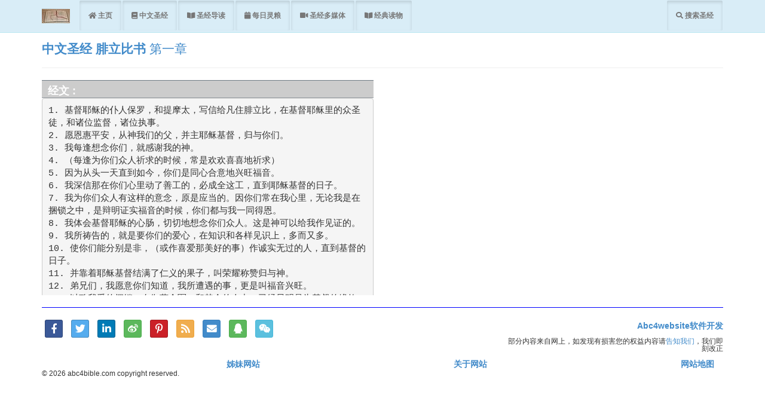

--- FILE ---
content_type: text/html; charset=utf-8
request_url: https://abc4bible.com/bible/chapter/%E7%AC%AC%E4%B8%80%E7%AB%A0/%E8%85%93%E7%AB%8B%E6%AF%94%E4%B9%A6
body_size: 20934
content:
<!DOCTYPE html><html lang="zh">
               <head>
                   <meta name="viewport" content="width=device-width, initial-scale=1.0">
                   <meta http-equiv="X-UA-Compatible" content="IE=edge" />
                   <link rel="alternate" hreflang="zh" href="https://abc4bible.com/bible/chapter/第一章/腓立比书" />
                   <link rel="shortcut icon" href="/Images/favicon.ico" type="image/x-icon" />
                   <link rel="apple-touch-icon" href="/Images/favicon.ico" />
                   <link rel="icon" sizes="192x192" href="/Images/favicon.ico" /><!--IE/Edge/FireFox-->
                   <meta name="title" content="中文圣经《腓立比书》,第一章 - abc4bible.com" />
                   <title>中文圣经《腓立比书》,第一章 - abc4bible.com</title>
                   <meta http-equiv="Content-Type" content="text/html; charset=utf-8">
                   <meta http-equiv="x-ua-compatible" content="ie=edge">
                   <link rel="canonical" href="https://abc4bible.com/bible/chapter/第一章/腓立比书">
                   <link rel="alternate" media="only screen and (max-width: 640px)" href="https://abc4bible.com/bible/chapter/第一章/腓立比书">
                   
                   <meta name="description" content="中文圣经《腓立比书》第一章: 基督耶稣的仆人保罗，和提摩太，写信给凡住腓立比，在基督耶稣里的众圣徒，和诸位监督，诸位执事。 愿恩惠平安，从神我们的父，并主耶稣基督，归与你们。 我每逢想念你们，就感谢我的神。 （每逢为你们众人祈求的时候，常是欢欢喜喜地祈求） 因为从头一天直到如今，你们是同心合意地兴旺福音。 我深信那在你们心里动了善工的，必成全这工，直到耶稣基督的日子。" />
                   <meta name="theme-color" content="#A3E4D7" />
                   <meta name="author" content="Abc4website Software Technology Company" />
                   <meta name="robots" content="index follow" />
                   <meta name="google-site-verification" content="v23m16zwAin_IPouiLjkmaKu2j8KflFXqVt-ETNveJo" />
                   <meta property="og:title" content="中文圣经《腓立比书》,第一章 - abc4bible.com" />
                   <meta property="og:type" content="website" />
                   <meta property="og:url" content="https://abc4bible.com/bible/chapter/第一章/腓立比书" />
                   <meta property="og:locale" content="zh_US" />
                   <meta property="og:image" content="https://abc4bible.com/Images/logo.jpg" />
                   <meta property="og:image:alt" content="abc4bible.com logo" />
                   <meta property="og:description" content="中文圣经《腓立比书》第一章: 基督耶稣的仆人保罗，和提摩太，写信给凡住腓立比，在基督耶稣里的众圣徒，和诸位监督，诸位执事。 愿恩惠平安，从神我们的父，并主耶稣基督，归与你们。 我每逢想念你们，就感谢我的神。 （每逢为你们众人祈求的时候，常是欢欢喜喜地祈求） 因为从头一天直到如今，你们是同心合意地兴旺福音。 我深信那在你们心里动了善工的，必成全这工，直到耶稣基督的日子。" />
                   <meta property="og:site_name" content="中文圣经《腓立比书》,第一章" />
                   <meta property="og:image:width" content="1200" />
                   <meta property="og:image:height" content="630" />
                   <meta name="msvalidate.01" content="F99B114A379007BCFEC473BAB3A64B79" />
                   <meta name="twitter:card" content="summary" />
                   <meta name="twitter:site" content="中文圣经《腓立比书》,第一章" />
                   <meta name="twitter:creator" content="abc4website software Technology" />
                   <meta name="twitter:title" content="中文圣经《腓立比书》,第一章 - abc4bible.com" />
                   <meta name="twitter:description" content="中文圣经《腓立比书》第一章: 基督耶稣的仆人保罗，和提摩太，写信给凡住腓立比，在基督耶稣里的众圣徒，和诸位监督，诸位执事。 愿恩惠平安，从神我们的父，并主耶稣基督，归与你们。 我每逢想念你们，就感谢我的神。 （每逢为你们众人祈求的时候，常是欢欢喜喜地祈求） 因为从头一天直到如今，你们是同心合意地兴旺福音。 我深信那在你们心里动了善工的，必成全这工，直到耶稣基督的日子。" />
                   <meta name="twitter:url" content="https://abc4bible.com/home/bible/chapter/第一章/腓立比书" />
                   <meta name="twitter:image" content="https://abc4bible.com/Images/Images/logo.jpg" />
                   <link rel="apple-touch-icon" href="/Images/custom_icon.png" />
                   <meta name="twitter:image.alt" content="abc4bible.com logo" />
                   <link href="/Content/css?v=-MiInTF21r2woFe8BkvQ_twCWfOCjzJ6kbXFJo4wY9Q1" rel="stylesheet"/>

                   <!-- Global site tag (gtag.js) - Google Analytics -->
                   <script async src="https://www.googletagmanager.com/gtag/js?id=UA-17871695-3"></script>
                   <script>window.dataLayer = window.dataLayer || []; function gtag() { dataLayer.push(arguments); } gtag('js', new Date()); gtag('config', 'UA-17871695-3');</script>
                   <script data-ad-client="ca-pub-8760211681037027" async src="https://pagead2.googlesyndication.com/pagead/js/adsbygoogle.js"></script>
               </head>
<body><div class="navbar navbar-default alert-info navbar-fixed-top"><div class="container"><div class="navbar-header"><button type="button" class="navbar-toggle background-yellow collapsed" data-toggle="collapse" data-target=".navbar-collapse"><span class="sr-only">Toggle navigation</span> 菜单 <i class="fa fa-bars"></i></button><a href="/bible/index" class="navbar-brand" title="中文圣经"><img src="/Images/logo.jpg" alt="中文圣经网站 abc4bible.com logo" title="中文圣经网站 logo" class="logo-size" /></a></div><div class="navbar-collapse collapse"><ul class="nav navbar-nav" role="tablist"><li><a class="btn btn-sm active fa fa-home font-size" href="/home/index" title="网站abc4bible.com主页"> 主页</a></li><li><a href="/bible" class="btn btn-sm active fa fa-book font-size" title="网站abc4bible.com中文圣经栏目"> 中文圣经</a></li><li><a href="/bible/help-read" class="btn btn-sm active fa fa-book-open font-size" title="网站abc4bible.com中文圣经导读栏目"> 圣经导读</a></li><li><a href="/home/daily-spirit-food/每日灵粮" class="btn btn-sm active font-small fa fa-calendar font-size" title="网站abc4bible.com每日灵粮栏目"> 每日灵粮</a></li><li><a class="btn btn-sm active fas fa-video font-size" href="/media/index" title="网站abc4bible.com歌曲栏目"> 圣经多媒体</a></li><li><a href="/read" class="btn btn-sm active fas fa-book-open well-sm font-size" title="网站abc4bible.com经典读物栏目"> 经典读物</a></li></ul><ul class="nav navbar-nav navbar-right"><li><a class="btn btn-sm active fa fa-search font-small font-size" href="/bible/search-bible" title="搜索有关中文圣经的关键词语的相关结果"> 搜索圣经</a></li></ul></div></div></div><div class="container body-content">

<h1 class="title title-font text-primary hsize"><strong><a href="/bible/index">中文圣经</a></strong> <strong><a href="/bible/book/%e8%85%93%e7%ab%8b%e6%af%94%e4%b9%a6/%e6%96%b0%e7%ba%a6">腓立比书</a></strong> 第一章</h1>
<hr />
<div class="row"><div class="col-md-6 col-sm-12 col-xs-12"><div></div>
    <div class="descOverflow"><h5 class="bold-weight sticky">经文 : </h5><pre class="articleSize">1. 基督耶稣的仆人保罗，和提摩太，写信给凡住腓立比，在基督耶稣里的众圣徒，和诸位监督，诸位执事。
2. 愿恩惠平安，从神我们的父，并主耶稣基督，归与你们。
3. 我每逢想念你们，就感谢我的神。
4. （每逢为你们众人祈求的时候，常是欢欢喜喜地祈求）
5. 因为从头一天直到如今，你们是同心合意地兴旺福音。
6. 我深信那在你们心里动了善工的，必成全这工，直到耶稣基督的日子。
7. 我为你们众人有这样的意念，原是应当的。因你们常在我心里，无论我是在捆锁之中，是辩明证实福音的时候，你们都与我一同得恩。
8. 我体会基督耶稣的心肠，切切地想念你们众人。这是神可以给我作见证的。
9. 我所祷告的，就是要你们的爱心，在知识和各样见识上，多而又多。
10. 使你们能分别是非，（或作喜爱那美好的事）作诚实无过的人，直到基督的日子。
11. 并靠着耶稣基督结满了仁义的果子，叫荣耀称赞归与神。
12. 弟兄们，我愿意你们知道，我所遭遇的事，更是叫福音兴旺。
13. 以致我受的捆锁，在御营全军，和其余的人中，已经显明是为基督的缘故。
14. 并且那在主里的弟兄，多半因我受的捆锁，就笃信不疑，越发放胆传神的道，无所惧怕。
15. 有的传基督，是出于嫉妒分争。也有的是出于好意。
16. 这一等是出于爱心，知道我是为辩明福音设立的。
17. 那一等传基督是出于结党，并不诚实，意思要加增我捆锁的苦楚。
18. 这有何妨呢？或是假意，或是真心，无论怎样，基督究竟被传开了。为此我就欢喜，并且还要欢喜。
19. 因为我知道这事借着你们的祈祷，和耶稣基督之灵的帮助，终必叫我得救。
20. 照着我所切慕所盼望的，没有一事叫我羞愧，只要凡事放胆。无论是生，是死，总叫基督在我身上照常显大。
21. 因我活着就是基督，我死了就有益处。
22. 但我在肉身活着，若成就我工夫的果子，我就不知道该挑选什么。
23. 我正在两难之间，情愿离世与基督同在。因为这是好得无比的。
24. 然而我在肉身活着，为你们更是要紧的。
25. 我既然这样深信，就知道仍要住在世间，且与你们众人同住，使你们在所信的道上又长进又喜乐。
26. 叫你们在基督耶稣里的欢乐，因我再到你们那里去，就越发加增。
27. 只要你们行事为人与基督的福音相称。叫我或来见你们，或不在你们那里，可以听见你们的景况，知道你们同有一个心志，站立得稳，为所信的福音齐心努力。
28. 凡事不怕敌人的惊吓。这是证明他们沉沦，你们得救，都是出于神。
29. 因为你们蒙恩，不但得以信服基督，并要为他受苦。
30. 你们的争战，就与你们在我身上从前所看见，现在所听见的一样。<code><br /><b class="well-sm font-small text-danger">一起学圣经，请在您的社交媒体中转发！</b>
</code></pre></div>
</div>
    </div><hr class="hr-border" /></div><footer class="container"><div class="row"><div class="col-md-8 col-sm-8 col-xs-12">
<ul class="list-inline list-unstyled text-justify">
    <li><a class="btn btn-block btn-social-icon btn-facebook btn-sm" rel="noopener" href="https://www.facebook.com/sharer/sharer.php?u=https://abc4bible.com/bible/chapter/第一章/腓立比书" target="_blank" title="分享圣经到脸书 中文圣经《腓立比书》,第一章"><i class="fab fa-facebook-f"></i><span class="sr-only">脸书</span></a></li>
    <li><a class="btn btn-block btn-social-icon btn-twitter btn-sm" rel="noopener" href="https://twitter.com/share?url=https://abc4bible.com/bible/chapter/第一章/腓立比书&related=abc4bible.com&hashtags=中文圣经《腓立比书》,第一章" target="_blank" title="分享 中文圣经《腓立比书》,第一章 到twitter"><i class="fab fa-twitter"></i><span class="sr-only">Twitter</span></a></li>
    <li><a class="btn btn-block btn-social-icon btn-linkedin btn-sm" rel="noopener" href="https://www.linkedin.com/shareArticle?mini=true&url=https://abc4bible.com/bible/chapter/第一章/腓立比书&title=&summary=we need bible in our life&source=abc4bible" target="_blank" title="share in linkedin"><i class="fab fa-linkedin-in"></i><span class="sr-only">LinkedIn</span></a></li>
    <li><a class="btn btn-block btn-social-icon btn-weibao btn-sm btn-success" rel="noopener" href="http://service.weibo.com/share/share.php?url=https://abc4bible.com/bible/chapter/第一章/腓立比书&appkey=&title=中文圣经《腓立比书》,第一章&pic=&ralateUid=" target="_blank" title="分享到微博 中文圣经《腓立比书》,第一章"><i class="fab fa-weibo"></i><span class="sr-only">Weibo</span></a></li>
    <li><a class="btn btn-block btn-social-icon btn-pinterest btn-sm" rel="noopener" href="https://pinterest.com/pin/create/button/?url=https://abc4bible.com/bible/chapter/第一章/腓立比书" target="_blank" title="分享圣经到pinterest 中文圣经《腓立比书》,第一章"><i class="fab fa-pinterest-p"></i><span class="sr-only">Pinterest</span></a></li>
    
        <li><div data-toggle="modal" data-target="#rss-bible-book-layout-modal" class="btn btn-block btn-social-icon btn-warning pointer-cursor btn-sm" title="打开RSS"><i class="fa fa-rss"></i><span class="sr-only">RSS Feed</span></div>
            <!-- Modal --><div id="rss-bible-book-layout-modal" class="modal fade text-center" role="dialog"><div class="modal-dialog max-width-600"><!-- Modal content--><div class="modal-content"><div class="modal-body"><div class="center-block img-responsive"><span class="small text-info bold-weight">最新更新</span><button type="button" class="btn btn-danger btn-sm right" data-dismiss="modal">关闭</button></div>
            
<table class="table table-striped text-left">
            <tr>
                <td>
                    <a href="https://abc4bible.com/bible/help-read-chapter/第九章/历代志下" class="list-group-item">
                        <div class="list-group-heading bold-weight font-small text-success">中文圣经 历代志下第九章导读</div>
                        <div class="list-group-item-text font-small"><span class="font-small">作者对所罗门晚年的犯罪、遭到神严厉责罚的事情只字不提。这样的选择材料和记载方式，让我们将目光集中在所罗门生平中蒙神拣选建造圣殿，以及蒙神赐福这两大方面。这些，都是以色列历史中的高光时刻。</span></div>
                        <div class="list-group-item-text font-small bottom-top-padding">
                            <span class="col-md-6 col-sm-6 col-xs-7 font-small font-underline text-left text-primary">点击我读全文</span>
                            <span class="col-md-6 col-sm-6 col-xs-5 text-right font-small"></span>
                        </div>
                    </a>
                </td>
            </tr>
</table></div></div></div></div>
        </li>
        <li><div data-toggle="modal" data-target="#envelop-bible-book-layout-modal" class="btn btn-block btn-social-icon btn-primary pointer-cursor btn-sm" title="注册并接收我们的日常最新内容"><i class="fa fa-envelope"></i><span class="sr-only">RSS Feed</span></div>
            <!-- Modal -->
            <div id="envelop-bible-book-layout-modal" class="modal fade text-center" role="dialog">
                <div class="modal-dialog max-width-600">
                    <!-- Modal content-->
                    <div class="modal-content">
                        <div class="modal-body">
                            <div class="center-block img-responsive"><span class="small text-info bold-weight">参加我们的电子邮件活动</span><button type="button" class="btn btn-danger btn-sm right" data-dismiss="modal">关闭</button></div>
                            <div class="form-horizontal col-md-12">
                                <div class="form-group text-left"><div class="control-label col-md-12 col-sm-12 col-xs-12 left font-small email-border">如果您希望收到我们的每天的新内容，您可以提交您的电子邮件，我们将及时发送我们的最新内容给您，免去您查找新内容的时间，如果您不想收到我们的电子邮件也可以随时很轻松地去掉。</div></div>
                                <div><form action="/home/joinemail" currentUrl="https://abc4bible.com/bible/chapter/第一章/腓立比书" method="post"><input name="__RequestVerificationToken" type="hidden" value="GhIRW22GjEG4yo3fdH09-DgzCu3o7vgLskAQmItuCV7HRagmQ27yp0cqvV3ZEE9-lJY1UggkJbFSk61FHQjcqrWrJRk1" />                                          <div class="form-group"><label class="control-label col-md-3 text-right" for="myEmail">您的电子邮件</label> <div class="col-md-9"><input autocomplete="off" class="form-control text-box single-line" id="myEmail" name="myEmail" placeholder="输入您的电子邮件" required="True" type="email" value="" /> <span class="field-validation-valid text-danger" data-valmsg-for="myEmail" data-valmsg-replace="true"></span></div> </div><div class="form-group"><div class="col-md-offset-3 col-md-9 text-left"><input type="submit" value="提交" class="btn btn-info" onclick="alert(document.getElementById('#myEmail').val()); alert($('#myEmail').text());return false;" /></div></div>
</form>                                </div>
                            </div>
                        </div>
                    </div>
                </div>
            </div>
        </li>
    <li><a class="btn btn-block btn-social-icon btn-success btn-sm" rel="noopener" href="https://connect.qq.com/widget/shareqq/index.html?url=https://abc4bible.com/bible/chapter/第一章/腓立比书" target="_blank" title="分享圣经到QQ"><i class="fab fa-qq"></i><span class="sr-only">QQ</span></a></li>
    <li><!-- Trigger the modal with a button -->
        <div data-toggle="modal" data-target="#wechat-bible-book-layout-modal" class="btn btn-block btn-social-icon btn-info pointer-cursor btn-sm" title="分享 中文圣经《腓立比书》,第一章 到微信"><i class="fab fa-weixin"></i><span class="sr-only">WeiXin</span></div><!-- Modal --><div id="wechat-bible-book-layout-modal" class="modal fade text-center" role="dialog"><div class="modal-dialog modal-sm max-width-400"><!-- Modal content--><div class="modal-content"><div class="modal-body"><div class="center-block img-responsive"><span class="small text-info bold-weight">扫描二维码分享到微信</span><button type="button" class="btn btn-danger btn-sm right" data-dismiss="modal">关闭</button></div><p class="width-43-margin-auto"><img class="img-responsive center-block qrcode-size" src="/home/retrieve-qrcode?webCode=https%3A%2F%2Fabc4bible.com%2Fbible%2Fchapter%2F%E7%AC%AC%E4%B8%80%E7%AB%A0%2F%E8%85%93%E7%AB%8B%E6%AF%94%E4%B9%A6" alt="扫描二维码，分享到社交媒体" title="https://abc4bible.com/bible/chapter/第一章/腓立比书 二维码" /></p></div></div></div></div>
    </li>   
    
    </ul></div><div class="col-md-4 col-sm-4 col-xs-12 text-right"><a href="https://abc4website.com" rel="noopener" title="abc4website software 网站" target="_blank" class="bold-weight">Abc4website软件开发</a><h6 class="font-small">部分内容来自网上，如发现有损害您的权益内容请<a href="/home/about" title="联系我们">告知我们</a>，我们即刻改正</h6></div></div>
    <div class="text-right"><a href="/home/sister-website" class="col-md-4 col-sm-4 col-xs-4 bold-weight">姊妹网站</a><a href="/home/about" class="bold-weight col-md-4 col-sm-4 col-xs-4">关于网站</a><a href="/home/site-map" class="col-md-4 col-sm-4 col-xs-4 bold-weight">网站地图</a></div><h6>&copy; 2026 abc4bible.com copyright reserved.</h6><div class="padding-bottom-45"></div><div class="height-50"></div></footer><link href="https://cdnjs.cloudflare.com/ajax/libs/bootstrap-social/5.1.1/bootstrap-social.min.css" rel="stylesheet" /><link rel="stylesheet" href="https://use.fontawesome.com/releases/v5.7.2/css/all.css" integrity="sha384-fnmOCqbTlWIlj8LyTjo7mOUStjsKC4pOpQbqyi7RrhN7udi9RwhKkMHpvLbHG9Sr" crossorigin="anonymous"><script src='/bundles/modernizr?v=wBEWDufH_8Md-Pbioxomt90vm6tJN2Pyy9u9zHtWsPo1' defer></script>
 <script src='/bundles/jquery?v=FVs3ACwOLIVInrAl5sdzR2jrCDmVOWFbZMY6g6Q0ulE1' defer></script>
<script src='/bundles/bootstrap?v=2Fz3B0iizV2NnnamQFrx-NbYJNTFeBJ2GM05SilbtQU1' defer></script>
 <script src="/ScriptsAdd/JavaScript1.min.js" defer></script><script>$(function () { var currentLocation = window.location.href;  });</script>
    <style>  .sticky {
  background: #ccc;
  height:30px;
  line-height:30px;
  /*margin-top:2x;*/
  font-size:18px;
  padding-left:10px;
  position:-webkit-sticky;
  /*position:-moz-sticky;
  position:-ms-sticky;
  position:-o-sticky;*/
  position:sticky;
  top:0px;
}</style>
</body></html>

--- FILE ---
content_type: text/html; charset=utf-8
request_url: https://www.google.com/recaptcha/api2/aframe
body_size: 265
content:
<!DOCTYPE HTML><html><head><meta http-equiv="content-type" content="text/html; charset=UTF-8"></head><body><script nonce="jegzIuh_s8NcT5h_OPt4eA">/** Anti-fraud and anti-abuse applications only. See google.com/recaptcha */ try{var clients={'sodar':'https://pagead2.googlesyndication.com/pagead/sodar?'};window.addEventListener("message",function(a){try{if(a.source===window.parent){var b=JSON.parse(a.data);var c=clients[b['id']];if(c){var d=document.createElement('img');d.src=c+b['params']+'&rc='+(localStorage.getItem("rc::a")?sessionStorage.getItem("rc::b"):"");window.document.body.appendChild(d);sessionStorage.setItem("rc::e",parseInt(sessionStorage.getItem("rc::e")||0)+1);localStorage.setItem("rc::h",'1770036278464');}}}catch(b){}});window.parent.postMessage("_grecaptcha_ready", "*");}catch(b){}</script></body></html>

--- FILE ---
content_type: application/javascript
request_url: https://abc4bible.com/ScriptsAdd/JavaScript1.min.js
body_size: 4998
content:
function ValidateSearchName(){if($("#search-names").val()==""){ShowFailTip("输入查询的圣经关键字！");return false;}}function switchBook(id){if($("#"+id).hasClass("fa-plus-square")){$("#"+id).removeClass('fa-plus-square').addClass('fa-minus-square');}else{$("#" + id).removeClass('fa-minus-square').addClass('fa-plus-square');}}function wheel(currentLocation){if(currentLocation.indexOf("bible-books")>0||currentLocation.indexOf("help-read-bible")>0||currentLocation.indexOf("media-rank")>0||currentLocation.indexOf("media-songs")>0||currentLocation.indexOf("search-bible")>0||currentLocation.indexOf("daily-spirit-food")>0||currentLocation.indexOf("site-map")>0||currentLocation.indexOf("search-result")>0){if(isMobileXS()){$(window).scroll(function(){if($(document).scrollTop()){if(isMobileXS()){$(".toTop").css({"bottom":"58px"});}else{$(".toTop").css({"bottom":"1px"});} $('.toTop').fadeIn();}else{$('.toTop').fadeOut();}});} $(".toTop").click(function (){$('body,html').animate({scrollTop:0},1000);return false;});}} function isMobileXS(){var isMobile={Android:function (){return navigator.userAgent.match(/Android/i);},BlackBerry:function (){return navigator.userAgent.match(/BlackBerry/i);},iOS: function (){return navigator.userAgent.match(/iPhone|iPod/i);},Opera:function (){return navigator.userAgent.match(/Opera Mini/i);},Windows: function (){return navigator.userAgent.match(/IEMobile/i);},any: function (){ return (isMobile.Android()||isMobile.BlackBerry()||isMobile.iOS()||isMobile.Opera()||isMobile.Windows());}};var s=findBootstrapDeviceSize();var ss=isMobile.any();return ss!=null &&s=='xs';}function findBootstrapDeviceSize(){var dsize=['lg','md','sm','xs'];for(var i=dsize.length-1;i>= 0;i--){$el=$('<div id="sizeTest" class="hidden-'+dsize[i]+'">&nbsp;</div>');$el.appendTo($('body'));if($el.is(':hidden')){$el.remove();return dsize[i];}}return 'unknown';}function DownloadingSign(id){if(!$("#"+id).hasClass("fa-spinner")&& $("#"+id).hasClass("fa")){$("#"+id).removeClass('fa fa-pulse fa-fw');}else{$("#"+id).addClass('fa fa-spinner fa-pulse fa-fw');}}function StopSign(id){if($("#"+id).hasClass("fa-spinner")){$("#"+id).removeClass('fa-spinner');}}function mouseFoodTypeOver(id){$(id).addClass("bg-info").css("text-decoration","underline").css("cursor","pointer");}function mouseFoodTypeOut(id){$(id).css("text-decoration","none").removeClass("bg-info");}function viewMe(id){$.post('/home/AddReadNums',{id:id}).done(function (data){$('#read-Num-'+id).text(data);});} function addThumb(id,Category){$.post('/home/AddThumb',{id:id,secondLink:Category}).done(function (data){ $('#postive-Num-'+id).text(data);});}function setChapterMedia(id,me){$(me).hide();$.get('/Bible/GetChapterMedia',{id:id}).done(function (result){$('#chapter-Media-'+id).html(result);});}function clickMe(){if($("#myEmail").val()==""){alert("请输入您的电子邮件！");return false;}return true;}function getAd(id,url,languageID){var email=$("#"+d).val();if(email==""){if(languageID==2){alert("Input your email address in LearnBible.com");}else{alert("输入您在网站LearnBible.com注册的电子邮件");}}else if(!validateEmail(email)){if(languageID==2){alert('input valid email');}else{alert("输入有效的电子邮箱");}}else{var dataString="";var webApiLink="https://api.abc4website.com/api/profile/advertisements/"+email;$.getJSON(webApiLink).done(function (data){if(parseInt(data.length)==0){dataString='<div class="text-info"><i class="far fa-2x fa-hand-point-down text-danger"></i>对不起！我们没有发现您的广告，您可以在我们的广告网站注册并免费打广告</div>';if(languageID=="2"){dataString='<div class="text-info"><i class="far fa-2x fa-hand-point-down text-danger"></i> Sorry! We do not find your advertisement. You can register your account and post your advertisement for free</div>';}}else{var legend="select an ad posting in this page";if(languageID==1){legend="选一个您的广告用于这个页面";} dataString='<fieldset><legend class="text-primary">'+legend+'</legend><form id="select-ad" onchange=window.location.href="'+url+'/"+$("input:radio:checked").val();>';$.each(data,function (index,value){var bgColor='';if(index % 2==0){bgColor='background-yellow';} dataString+='<div class="text-left '+bgColor+'">'+(index + 1)+'. <input type="radio" name="advertisements" value="'+value.id+'"/><label for="'+value.id+'">'+value.text+'</label></div>';});dataString+='</form></fieldset>';}if($("#list-ad").val()!=''){$("#list-ad").val('');} $("#list-ad").html(dataString);if($("#list-ad").hasClass("hidden")){$("#list-ad").removeClass("hidden");}}).fail(function(jqXHR,textStatus,errorThrown){alert('An error occurred... Look at the console (F12 or Ctrl+Shift+I, Console tab) for more information!');$('#list-ad').html('<p>status code: '+jqXHR.status+'</p><p>errorThrown: '+errorThrown+'</p><p>jqXHR.responseText:</p><div>'+jqXHR.responseText+'</div>');console.log('jqXHR:');console.log(jqXHR);console.log('textStatus:');console.log(textStatus);console.log('errorThrown:');console.log(errorThrown);});}}function validateEmail(email){var re=/^(([^<>()[\]\\.,;:\s@\"]+(\.[^<>()[\]\\.,;:\s@\"]+)*)|(\".+\"))@((\[[0-9]{1,3}\.[0-9]{1,3}\.[0-9]{1,3}\.[0-9]{1,3}\])|(([a-zA-Z\-0-9]+\.)+[a-zA-Z]{2,}))$/;return re.test(email);}